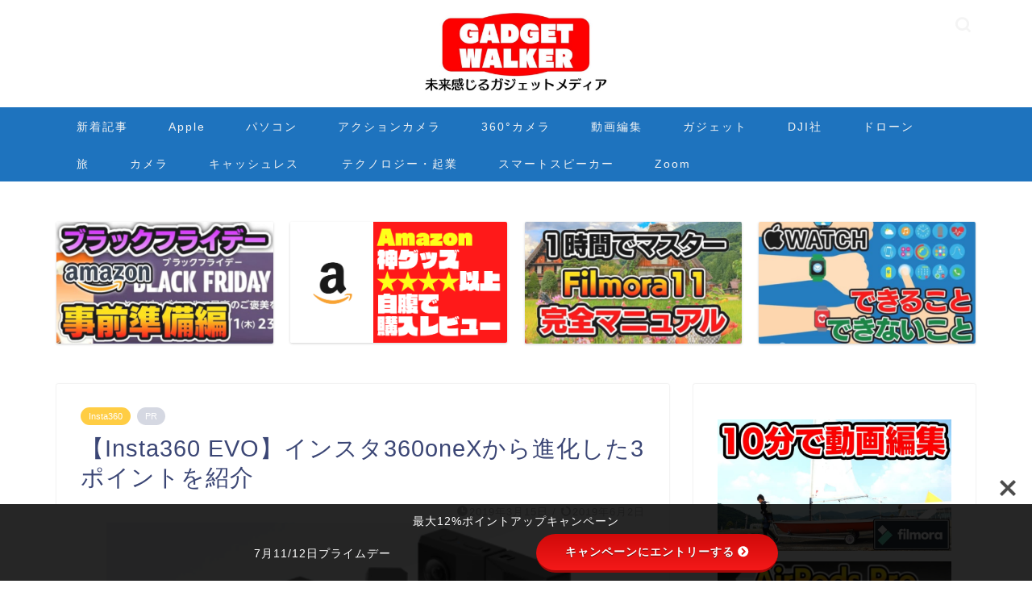

--- FILE ---
content_type: text/html; charset=utf-8
request_url: https://www.google.com/recaptcha/api2/aframe
body_size: 267
content:
<!DOCTYPE HTML><html><head><meta http-equiv="content-type" content="text/html; charset=UTF-8"></head><body><script nonce="hhN5jR4DjmeUdgy7G7U-wg">/** Anti-fraud and anti-abuse applications only. See google.com/recaptcha */ try{var clients={'sodar':'https://pagead2.googlesyndication.com/pagead/sodar?'};window.addEventListener("message",function(a){try{if(a.source===window.parent){var b=JSON.parse(a.data);var c=clients[b['id']];if(c){var d=document.createElement('img');d.src=c+b['params']+'&rc='+(localStorage.getItem("rc::a")?sessionStorage.getItem("rc::b"):"");window.document.body.appendChild(d);sessionStorage.setItem("rc::e",parseInt(sessionStorage.getItem("rc::e")||0)+1);localStorage.setItem("rc::h",'1769077320935');}}}catch(b){}});window.parent.postMessage("_grecaptcha_ready", "*");}catch(b){}</script></body></html>

--- FILE ---
content_type: text/plain
request_url: https://www.google-analytics.com/j/collect?v=1&_v=j102&a=1603937558&t=pageview&_s=1&dl=https%3A%2F%2Fdrone-aerial-corps.com%2F2019%2F03%2F15%2Finsta360-evo%2F&ul=en-us%40posix&dt=%E3%80%90Insta360%20EVO%E3%80%91%E3%82%A4%E3%83%B3%E3%82%B9%E3%82%BF360oneX%E3%81%8B%E3%82%89%E9%80%B2%E5%8C%96%E3%81%97%E3%81%9F3%E3%83%9D%E3%82%A4%E3%83%B3%E3%83%88%E3%82%92%E7%B4%B9%E4%BB%8B%20%7C%20%E3%82%AC%E3%82%B8%E3%82%A7%E3%83%83%E3%83%88%20%E3%82%A6%E3%82%A9%E3%83%BC%E3%82%AB%E3%83%BC&sr=1280x720&vp=1280x720&_u=IEBAAEABAAAAACAAI~&jid=321882252&gjid=218502787&cid=1450813400.1769077317&tid=UA-66242522-2&_gid=42711178.1769077317&_r=1&_slc=1&z=2045378569
body_size: -453
content:
2,cG-1X3JLHF2B2

--- FILE ---
content_type: application/javascript; charset=utf-8;
request_url: https://dalc.valuecommerce.com/app3?p=885196054&_s=https%3A%2F%2Fdrone-aerial-corps.com%2F2019%2F03%2F15%2Finsta360-evo%2F&vf=iVBORw0KGgoAAAANSUhEUgAAAAMAAAADCAYAAABWKLW%2FAAAAMElEQVQYV2NkFGP4nxH9i%2BFevxAD4ylJof%2Bi2WYM2my7GBg3cnX9j3q2imGawBkGAP29DYv6on2cAAAAAElFTkSuQmCC
body_size: 2709
content:
vc_linkswitch_callback({"t":"6971fa48","r":"aXH6SAAGhOoS34RICooERAqKCJSItQ","ub":"aXH6RwAMyhkS34RICooCsQqKC%2FA0oQ%3D%3D","vcid":"ZRolhVcFCkidDHtGfT33duScnkMA82oYPn9Y-tmWzUcUz1-ocwFWICmPp-NDpPkxuN_2ieO8f4s","vcpub":"0.427242","lohaco.jp":{"a":"2686782","m":"2994932","g":"c22492c38c"},"shopping.yahoo.co.jp":{"a":"2821580","m":"2201292","g":"82b5519b8c"},"www.asoview.com":{"a":"2698489","m":"3147096","g":"11a3c4ff8c"},"brand.asoview.com":{"a":"2698489","m":"3147096","g":"11a3c4ff8c"},"www.amazon.co.jp":{"a":"2614000","m":"2366370","g":"13e7d471ac","sp":"tag%3Dvc-22%26linkCode%3Dure"},"approach.yahoo.co.jp":{"a":"2821580","m":"2201292","g":"82b5519b8c"},"app-external-test-pc.staging.furunavi.com":{"a":"2773224","m":"3267352","g":"477df00bd8","sp":"utm_source%3Dvc%26utm_medium%3Daffiliate%26utm_campaign%3Dproduct_detail"},"r10.to":{"a":"2762004","m":"3300516","g":"cb23013d8c"},"hotel.ikenotaira-resort.co.jp":{"a":"2790675","m":"3350804","g":"8368b8028c"},"paypaystep.yahoo.co.jp":{"a":"2821580","m":"2201292","g":"82b5519b8c"},"app.furunavi.jp":{"a":"2773224","m":"3267352","g":"477df00bd8","sp":"utm_source%3Dvc%26utm_medium%3Daffiliate%26utm_campaign%3Dproduct_detail"},"service.expedia.co.jp":{"a":"2438503","m":"2382533","g":"2b183cafd0","sp":"eapid%3D0-28%26affcid%3Djp.network.valuecommerce.general_mylink."},"welove.expedia.co.jp":{"a":"2438503","m":"2382533","g":"2b183cafd0","sp":"eapid%3D0-28%26affcid%3Djp.network.valuecommerce.general_mylink."},"www.netmile.co.jp":{"a":"2438503","m":"2382533","g":"2b183cafd0","sp":"eapid%3D0-28%26affcid%3Djp.network.valuecommerce.general_mylink."},"lohaco.yahoo.co.jp":{"a":"2686782","m":"2994932","g":"c22492c38c"},"l":4,"shirakabaresort.jp/ikenotaira-hotel":{"a":"2790675","m":"3350804","g":"8368b8028c"},"p":885196054,"paypaymall.yahoo.co.jp":{"a":"2821580","m":"2201292","g":"82b5519b8c"},"bit.ly":{"a":"2773224","m":"3267352","g":"477df00bd8","sp":"utm_source%3Dvc%26utm_medium%3Daffiliate%26utm_campaign%3Dproduct_detail"},"s":3379545,"fcf.furunavi.jp":{"a":"2773224","m":"3267352","g":"477df00bd8","sp":"utm_source%3Dvc%26utm_medium%3Daffiliate%26utm_campaign%3Dproduct_detail"},"external-test-pc.staging.furunavi.com":{"a":"2773224","m":"3267352","g":"477df00bd8","sp":"utm_source%3Dvc%26utm_medium%3Daffiliate%26utm_campaign%3Dproduct_detail"},"mini-shopping.yahoo.co.jp":{"a":"2821580","m":"2201292","g":"82b5519b8c"},"furunavi.jp":{"a":"2773224","m":"3267352","g":"477df00bd8","sp":"utm_source%3Dvc%26utm_medium%3Daffiliate%26utm_campaign%3Dproduct_detail"},"beauty.rakuten.co.jp":{"a":"2762004","m":"3300516","g":"cb23013d8c"},"shopping.geocities.jp":{"a":"2821580","m":"2201292","g":"82b5519b8c"},"www.expedia.co.jp":{"a":"2438503","m":"2382533","g":"2b183cafd0","sp":"eapid%3D0-28%26affcid%3Djp.network.valuecommerce.general_mylink."}})